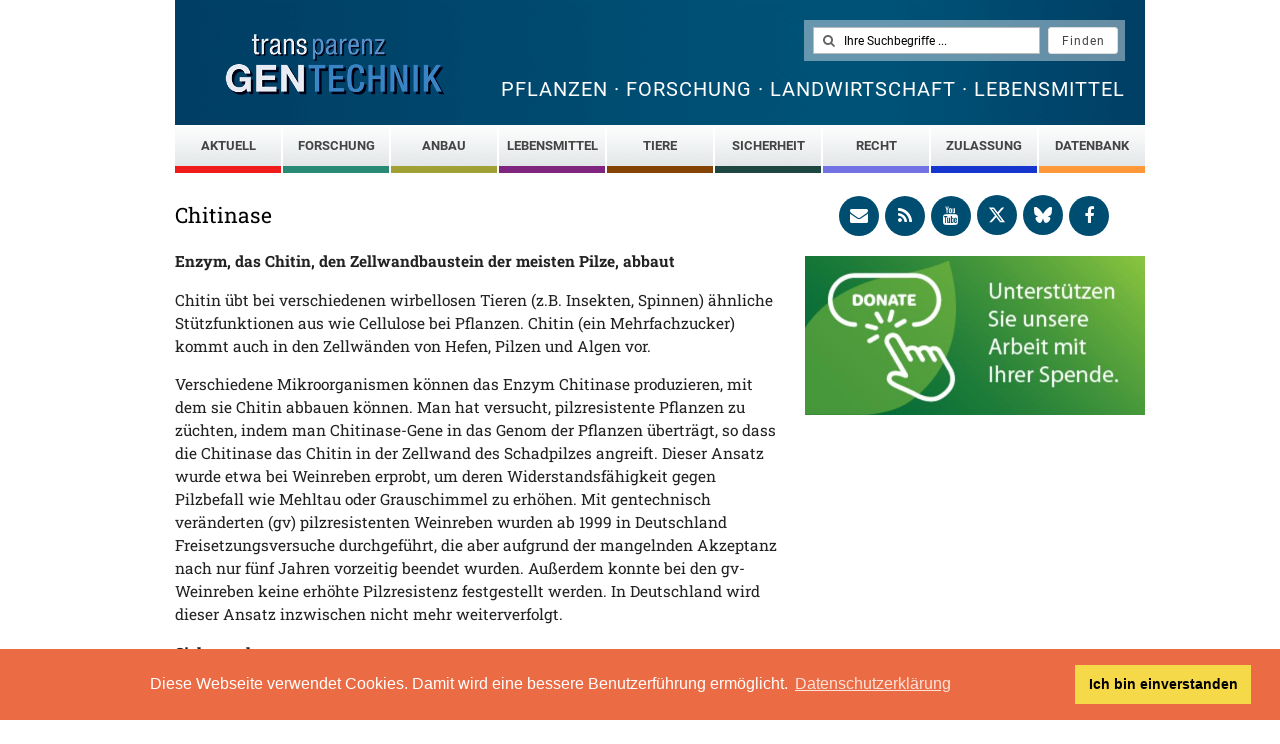

--- FILE ---
content_type: text/html; charset=utf-8
request_url: https://www.transgen.de/lexikon/1626.chitinase.html
body_size: 5878
content:
<!DOCTYPE html>
<html id="no-js" lang="de" class="lang_de">
<head>
  <script type="text/javascript">
    document.documentElement.id='js'
  </script>

  <meta http-equiv="X-UA-Compatible" content="IE=edge">
  <meta name="viewport" content="width=device-width, initial-scale=1">

<meta http-equiv="Content-Type" content="text/html; charset=utf-8" />
<title>Chitinase - Lexikon - transgen.de</title>
<meta name="title" content="Chitinase - Lexikon - transgen.de" />
<meta name="description" content="Chitinase ist ein Enzym, das Chitin, den Zellwandbaustein der meisten Pilze abbaut." />
<meta name="keywords" content="Chitinase, Chitin, Pilzresistenz" />
<meta name="generator" content="www.webmotive.net" />
<meta name="robots" content="index, follow" />
<meta name="content-style-type" content="text/css" />
<meta name="imagetoolbar" content="nein" />
<meta property="og:site_name" content="transGEN" />
<meta property="og:type" content="website" />
<meta property="og:locale" content="de_DE" />
<meta property="og:url" content="https://www.transgen.de/lexikon/1626.chitinase.html" />
<meta name="twitter:description" content="Enzym, das Chitin, den Zellwandbaustein der meisten Pilze, abbaut  Chitin übt bei verschiedenen wirbellosen Tieren (z.B. Insekten, Spinnen) ähnliche Stützfunktionen aus wie Cellulose bei Pflanzen. Chitin (ein Mehrfachzucker) kommt auch in den Zellwänden von Hefen, Pilzen und Algen vor." />
<meta name="twitter:site" content="@transGEN_info"/>
<meta name="twitter:creator" content="@transGEN_info"/>
<meta name="twitter:title" content="Chitinase" />
<meta property="og:title" content="Chitinase"/>
<meta property="og:description" content="Enzym, das Chitin, den Zellwandbaustein der meisten Pilze, abbaut  Chitin übt bei verschiedenen wirbellosen Tieren (z.B. Insekten, Spinnen) ähnliche Stützfunktionen aus wie Cellulose bei Pflanzen. Chitin (ein Mehrfachzucker) kommt auch in den Zellwänden von Hefen, Pilzen und Algen vor.">
<meta property="fb:app_id" content="1645839268773906"/>

      <meta property="og:image" content="https://www.transgen.de/images/transgen.social.logo.400x400.jpg"/>
<link rel="shortcut icon" href="/favicon.ico" type="image/ico" />

<link rel="alternate" type="application/rss+xml" title="Aktualisierungen (RSS)" href="/rss.xml" />

<link rel="stylesheet" type="text/css" media="all" href="/data/assets/frontend.css" />
<!--[if lte IE 6]><link href="/css/screen/lte_ie6.css" rel="stylesheet" type="text/css" /><![endif]-->
<!--[if lte IE 7]><link href="/css/screen/lte_ie7.css" rel="stylesheet" type="text/css" /><![endif]-->
<!--[if lte IE 8]><link href="/css/screen/lte_ie8.css" rel="stylesheet" type="text/css" /><![endif]-->

<script type="text/javascript" src="/data/assets/frontend.js"></script>
    <script>
        window.fbAsyncInit = function() {
            FB.init({
                appId      : '1645839268773906',
                cookie     : true,
                xfbml      : true,
                version    : 'v2.10'
            });
            FB.AppEvents.logPageView();
        };

        (function(d, s, id){
            var js, fjs = d.getElementsByTagName(s)[0];
            if (d.getElementById(id)) {return;}
            js = d.createElement(s); js.id = id;
            js.src = "//connect.facebook.net/en_US/sdk.js";
            fjs.parentNode.insertBefore(js, fjs);
        }(document, 'script', 'facebook-jssdk'));
    </script>
    <link rel="stylesheet" type="text/css" href="//cdnjs.cloudflare.com/ajax/libs/cookieconsent2/3.0.3/cookieconsent.min.css" />
    <script src="//cdnjs.cloudflare.com/ajax/libs/cookieconsent2/3.0.3/cookieconsent.min.js"></script>
    <script>
        window.addEventListener("load", function(){
            window.cookieconsent.initialise({
                "palette": {
                    "popup": {
                        "background": "#eb6c44",
                        "text": "#ffffff"
                    },
                    "button": {
                        "background": "#f5d948"
                    }
                },
                "content": {
                    "message": "Diese Webseite verwendet Cookies. Damit wird eine bessere Benutzerführung ermöglicht.",
                    "dismiss": "Ich bin einverstanden",
                    "link": "Datenschutzerklärung",
                    "href": "http://www.transgen.de/datenschutz.html"
                }
            })});
    </script>
    <script src="https://platform-api.sharethis.com/js/sharethis.js#property=5d5beb07c60153001277bfa4&product=inline-share-buttons"></script>
</head>

<body class="r14">
<!-- skip link navigation -->
<ul id="skiplinks">
	<li><a class="skip" href="#nav">Skip to navigation (Press Enter).</a></li>
	<li><a class="skip" href="#col2">Skip to main content (Press Enter).</a></li>
</ul>


<div class="page_margins">
<div class="page" id="top">


<div id="header" role="banner">

<h1 id="sitetitle"><a href="/" title="Startseite"><span>Pflanzen &middot; Forschung &middot; Landwirtschaft &middot; Lebensmittel</span></a></h1>

<a id="header_homelink" href="/" title="Startseite"><img src="/images/transgen_logo.png" width="220" alt="transGEN" /></a>

<form action="/search" data-autocomplete-url="/autocomplete" id="sitesearch">
<fieldset>
<legend>Suche</legend>
<input type="text" class="textfield searchterms" id="sitesearch_q" name="transgen_search" value="" placeholder="Ihre Suchbegriffe ..." />
<input type="submit" class="submitbutton" value="Finden" />
</fieldset>
</form>





</div><!--/header-->

<nav id="mainmenu">
  <!-- begin: main navigation #nav -->
<ul class="clearfix">

  <li style="width: 106px; border-color: #f11a1b;" class="m109">
    <a href="https://www.transgen.de/aktuell.html">Aktuell</a>
    
  </li>
  <li style="width: 106px; border-color: #288a74;" class="m43">
    <a href="#">Forschung</a>
      <ul>
          <li>
        <a href="https://www.transgen.de/forschung/zuechtung.html">Verfahren</a>
      </li>
          <li>
        <a href="https://www.transgen.de/forschung/genome-editing.html">Genom Editing (NGT)</a>
      </li>
          <li>
        <a href="https://www.transgen.de/forschung/klima-ressourcen.html">Klima und Ressourcen</a>
      </li>
          <li>
        <a href="https://www.transgen.de/forschung/pflanzengesundheit.html">Pflanzengesundheit</a>
      </li>
          <li>
        <a href="https://www.transgen.de/forschung/naehrstoffanreicherung.html">Nährstoffanreicherung</a>
      </li>
          <li>
        <a href="https://www.transgen.de/forschung/biooekonomie.html">Bioökonomie</a>
      </li>
          <li>
        <a href="https://www.transgen.de/forschung/biotechnologie.html">Moderne Biotechnologien</a>
      </li>
      </ul>
  
  </li>
  <li style="width: 106px; border-color: #A0A035;" class="m42">
    <a href="#">Anbau</a>
      <ul>
          <li>
        <a href="https://www.transgen.de/anbau/flaechen_international.html">Flächen International</a>
      </li>
          <li>
        <a href="https://www.transgen.de/anbau/deutschland.html">Deutschland</a>
      </li>
          <li>
        <a href="https://www.transgen.de/anbau/erfahrungen.html">Erfahrungen</a>
      </li>
          <li>
        <a href="https://www.transgen.de/anbau/freisetzungen.html">Freilandversuche</a>
      </li>
          <li>
        <a href="https://www.transgen.de/anbau/pflanzenschutz.html">Neuer Pflanzenschutz</a>
      </li>
      </ul>
  
  </li>
  <li style="width: 106px; border-color: #7F247F;" class="m41">
    <a href="#">Lebensmittel</a>
      <ul>
          <li>
        <a href="https://www.transgen.de/lebensmittel/einkauf.html">Einkauf</a>
      </li>
          <li>
        <a href="https://www.transgen.de/lebensmittel/neue_produkte.html">Neue Produkte</a>
      </li>
          <li>
        <a href="https://www.transgen.de/lebensmittel/enzyme.html">Enzyme</a>
      </li>
          <li>
        <a href="https://www.transgen.de/lebensmittel/futtermittel.html">Futtermittel</a>
      </li>
      </ul>
  
  </li>
  <li style="width: 106px; border-color: #844205;" class="m98">
    <a href="https://www.transgen.de/tiere.html">Tiere</a>
    
  </li>
  <li style="width: 106px; border-color: #1F4742;" class="m97">
    <a href="https://www.transgen.de/sicherheit.html">Sicherheit</a>
    
  </li>
  <li style="width: 106px; border-color: #7272E5;" class="m46">
    <a href="#">Recht</a>
      <ul>
          <li>
        <a href="https://www.transgen.de/recht/gesetze.html">Grundsätze</a>
      </li>
          <li>
        <a href="https://www.transgen.de/recht/kennzeichnung.html">Kennzeichnung</a>
      </li>
          <li>
        <a href="https://www.transgen.de/recht/regulierung-nzt.html">Regulierung Neue Züchtungstechnologien</a>
      </li>
          <li>
        <a href="https://www.transgen.de/recht/patente.html">Patente</a>
      </li>
      </ul>
  
  </li>
  <li style="width: 106px; border-color: #1635CE;" class="m44">
    <a href="https://www.transgen.de/zulassung.html">Zulassung</a>
    
  </li>
  <li style="width: 106px; border-color: #ff9838;" class="m99">
    <a href="#">Datenbank</a>
      <ul>
          <li>
        <a href="https://www.transgen.de/datenbank/pflanzen.html">Pflanzen</a>
      </li>
          <li>
        <a href="https://www.transgen.de/datenbank/lebensmittel.html">Lebensmittel</a>
      </li>
          <li>
        <a href="https://www.transgen.de/datenbank/zutaten.html">Zutaten</a>
      </li>
          <li>
        <a href="https://www.transgen.de/datenbank/zusatzstoffe.html">Zusatzstoffe</a>
      </li>
          <li>
        <a href="https://www.transgen.de/datenbank/enzyme.html">Enzyme</a>
      </li>
      </ul>
  
  </li>

</ul>

<style type="text/css" media="screen">
  nav ul ul { min-width: 106px; }
  </style>



<!-- end: main navigation -->
</nav>


<!-- begin: main content area #main -->
<div id="main" class="clearfix">

<!-- begin: #col1 - first float column -->
<div id="col2" role="main">
<div id="col2_content" class="clearfix">

  <div class="r14">




<h1>Chitinase</h1>


<p><strong>Enzym, das Chitin, den Zellwandbaustein der meisten Pilze, abbaut</strong></p>

<p>Chitin übt bei verschiedenen wirbellosen
Tieren (z.B. Insekten, Spinnen) ähnliche Stützfunktionen aus wie
Cellulose bei Pflanzen. Chitin (ein Mehrfachzucker) kommt auch in den
Zellwänden von Hefen, Pilzen und Algen vor.</p>

<p>Verschiedene Mikroorganismen können das Enzym
Chitinase produzieren, mit dem sie Chitin abbauen können. Man hat versucht, pilzresistente Pflanzen zu züchten, indem man Chitinase-Gene in das Genom der Pflanzen überträgt, so dass die Chitinase das Chitin in der Zellwand des Schadpilzes angreift. Dieser Ansatz wurde etwa bei Weinreben erprobt, um
deren Widerstandsfähigkeit gegen Pilzbefall wie Mehltau oder
Grauschimmel zu erhöhen. Mit gentechnisch veränderten (gv) pilzresistenten Weinreben wurden ab 1999 in Deutschland Freisetzungsversuche durchgeführt, die aber aufgrund der mangelnden Akzeptanz nach nur fünf Jahren vorzeitig beendet wurden. Außerdem konnte bei den gv-Weinreben keine erhöhte Pilzresistenz festgestellt werden. In Deutschland wird dieser Ansatz inzwischen nicht mehr weiterverfolgt.</p>

<p><strong>Siehe auch</strong></p>

<p><a href="https://www.transgen.de/lexikon/1609.enzym.html" class="colorbox_lexicon lexicon_inline" title="Enzym">Enzym</a>
<a href="https://www.transgen.de/lexikon/1652.pilzresistenz.html" class="colorbox_lexicon lexicon_inline" title="Pilzresistenz">Pilzresistenz</a>
<a href="https://www.transgen.de/lexikon/1765.gen.html" class="colorbox_lexicon lexicon_inline" title="Gen">Gen</a>
<a href="https://www.transgen.de/lexikon/1763.genom.html" class="colorbox_lexicon lexicon_inline" title="Genom">Genom</a>
<a href="https://www.transgen.de/lexikon/2672.mehltau.html" class="colorbox_lexicon lexicon_inline" title="Mehltau">Mehltau</a></p>

<div class="ng_row ng_news_grid" data-col="3">

<div class="ng_col teaser-item r36">
    <div class="ng_thumbnail">
        <a href="https://www.transgen.de/datenbank/1990.weinrebe.html" class="ng_thumbnail_thumb">
                        <img data-pin-nopin="true" src="/data/media/954/300x220.jpg" alt="Weintrauben" title="Weintrauben" />
                    </a>
        <a href="https://www.transgen.de/datenbank/1990.weinrebe.html">
            <strong>Weinrebe</strong>
        </a>
    </div>
</div>

<div class="ng_col teaser-item r23">
    <div class="ng_thumbnail">
        <a href="https://www.transgen.de/forschung/2665.crispr-genome-editing-biotechnologie-pflanzenschutz.html" class="ng_thumbnail_thumb">
                        <img data-pin-nopin="true" src="/data/media/3123/300x220.jpg" alt="Blaukehlchen im Rapsfeld" title="Blaukehlchen im Rapsfeld" />
                    </a>
        <a href="https://www.transgen.de/forschung/2665.crispr-genome-editing-biotechnologie-pflanzenschutz.html">
            <strong>Mehr Artenvielfalt in der Agrarlandschaft: Biotechnologische Alternativen zum chemischen Pflanzenschutz</strong>
        </a>
    </div>
</div>

<div class="ng_col teaser-item r23">
    <div class="ng_thumbnail">
        <a href="https://www.transgen.de/forschung/1548.rnai-viren-schaedlinge.html" class="ng_thumbnail_thumb">
                        <img data-pin-nopin="true" src="/data/media/2893/300x220.jpg" alt="Bohne mit Virusinfektion" title="Bohne mit Virusinfektion" />
                    </a>
        <a href="https://www.transgen.de/forschung/1548.rnai-viren-schaedlinge.html">
            <strong>Fast wie Impfen -  Wie Pflanzen mit RNA Krankheiten und Schädlinge abwehren können</strong>
        </a>
    </div>
</div>

</div>

</div>

<div class="article_footer clearfix" style="margin-top: 40px;">
<p class="article_userfunctions">
  <a href="#" class="button" id="userfunction_print">Drucken</a>
  <a href="/share/article/1626" class="button" id="userfunction_send">Versenden</a>
</p>
<div class="noprint">
<div class="sharethis-inline-share-buttons"></div>
    


<script type="text/javascript">
    window.___gcfg = {lang: 'de'};
  
  (function() {
    var po = document.createElement('script'); po.type = 'text/javascript'; po.async = true;
    po.src = 'https://apis.google.com/js/client.js?onload=googleApiClientReady';
    var s = document.getElementsByTagName('script')[0]; s.parentNode.insertBefore(po, s);
  })();

  $('.social-share-widgets').socialShare({
        image           : 'https://www.transgen.de/images/transgen_logo.png',
        twitterVia      : 'transGEN_info',
        twitterHashTags : '',
        description     : $('title').text().replace(/ - .*? - transgen.de$/, ''),
        title           : $('title').text().replace(/ - .*? - transgen.de$/, ''),
    })
</script>
</div>
</div>

  



</div>
<!-- IE Column Clearing -->
<div id="ie_clearing">&nbsp;</div>
</div>
<!-- end: #col2 -->
<!-- begin: #col3 static column -->
<div id="col3" role="complementary">

    <style>
    .icon {
      width: 1em;
      height: 1em;
      vertical-align: -.125em;
    }
    svg.icon {
      fill: currentColor;
      padding-top: 0.6em;
    }
    #footer svg.icon { padding-top: 0.3em; }
  </style>
  
<div id="col3_content" class="clearfix">
  <div class="siderbar-social social">
    <a href="/newsletter" title="Email-Newsletter">
    <i class="fa fa-envelope"></i></a>
    <a target="_blank" href="/rss.xml" title="RSS-Feed">
    <i class="fa fa-rss"></i></a>
    <a target="_blank" href="https://www.youtube.com/user/transgen1997" title="transGEN auf YouTube">
    <i class="fa fa-youtube"></i></a>
    <a target="_blank" href="https://x.com/transgen_info" title="transGEN auf X">
    <i class="">


<svg xmlns="http://www.w3.org/2000/svg" class="icon" aria-hidden="true" focusable="false" viewBox="0 0 512 512">
    <path d="M389.2 48h70.6L305.6 224.2 487 464H345L233.7 318.6 106.5 464H35.8L200.7 275.5 26.8 48H172.4L272.9 180.9 389.2 48zM364.4 421.8h39.1L151.1 88h-42L364.4 421.8z"/></svg>

    </i></a>
    <a target="_blank" href="https://bsky.app/profile/transgen.bsky.social" title="transGEN auf Bluesky">
    <i class="">
        <svg class="icon" aria-hidden="true" focusable="false" viewBox="0 0 24 24" xmlns="http://www.w3.org/2000/svg"><path d="M12 10.8c-1.087-2.114-4.046-6.053-6.798-7.995C2.566.944 1.561 1.266.902 1.565.139 1.908 0 3.08 0 3.768c0 .69.378 5.65.624 6.479.815 2.736 3.713 3.66 6.383 3.364.136-.02.275-.039.415-.056-.138.022-.276.04-.415.056-3.912.58-7.387 2.005-2.83 7.078 5.013 5.19 6.87-1.113 7.823-4.308.953 3.195 2.05 9.271 7.733 4.308 4.267-4.308 1.172-6.498-2.74-7.078a8.741 8.741 0 0 1-.415-.056c.14.017.279.036.415.056 2.67.297 5.568-.628 6.383-3.364.246-.828.624-5.79.624-6.478 0-.69-.139-1.861-.902-2.206-.659-.298-1.664-.62-4.3 1.24C16.046 4.748 13.087 8.687 12 10.8Z"></path></svg>
    </i></a>
    <a target="_blank" href="https://www.facebook.com/transgen.de" title="transGEN auf Facebook">
    <i class="fa fa-facebook"></i></a>
  </div>

  <div class="" style="padding-bottom: 20px;">
  <a target="_blank" href="https://www.forum-biotechnologie.de/de/spenden.html"><img src="/data/media/2909/600x.jpg" data-pin-nopin="true" style="width:100%; height: auto;" alt="Unterstützen Sie unsere Arbeit mit Ihrer Spende"></a>
  </div>

 <div class="r14">
</div>


</div>
</div><!-- end: #col3 -->





</div>
<!-- end: #main -->


<div id="footer" role="contentinfo">
  <a class="button button_toplink" href="#top"><span><img src="/images/icons/toplink_arrow.gif" width="11" height="9" alt="" /> Nach oben</span></a>
  
<div class="clearfix">
<div class="col col1">
<ul class="navmeta">
    <li><a href="https://www.transgen.de/leitlinien.html">Leitlinien</a></li>
    <li><a href="https://www.transgen.de/impressum.html">Impressum</a></li>
    <li><a href="https://www.transgen.de/kontakt.html">Kontakt</a></li>
    <li><a href="https://www.transgen.de/datenschutz.html">Datenschutz</a></li>
</ul>
</div>

<div class="col col2">
<ul class="navmeta">
    <li><a href="https://www.transgen.de/lexikon.html">Lexikon</a></li>
    <li><a href="https://www.transgen.de/lexikon-nutzpflanzen.html">Lexikon Nutzpflanzen</a></li>
    <li><a href="/search">transGEN durchsuchen</a></li>
</ul>
</div>

<div class="col col2">
    <ul class="navmeta">
        <li><a href="https://www.transgen.de/neu.html">Neu bei transGEN</a></li>
        <li><a href="https://www.transgen.de/archiv.html">Archiv</a></li>
        <li><a href="https://www.transgen.de/blog.html">Blog <em>Gute Gene, schlechte Gene</em></a></li>
    </ul>
</div>

<div class="col col2 social">
<a href="/newsletter" title="Email-Newsletter">
<i class="fa fa-envelope"></i></a>
<a target="_blank" href="/rss.xml" title="RSS-Feed">
<i class="fa fa-rss"></i></a>
<a target="_blank" href="https://www.youtube.com/user/transgen1997" title="transGEN auf YouTube">
<i class="fa fa-youtube"></i></a>
<a target="_blank" href="https://x.com/transgen_info" title="transGEN auf X">
    <i><svg xmlns="http://www.w3.org/2000/svg" class="icon" aria-hidden="true" focusable="false" viewBox="0 0 512 512">
        <path d="M389.2 48h70.6L305.6 224.2 487 464H345L233.7 318.6 106.5 464H35.8L200.7 275.5 26.8 48H172.4L272.9 180.9 389.2 48zM364.4 421.8h39.1L151.1 88h-42L364.4 421.8z"/>
  </svg></i>
</a>
    <a target="_blank" href="https://bsky.app/profile/transgen.bsky.social" title="transGEN auf Bluesky">
        <i>
            <svg class="icon" aria-hidden="true" focusable="false" viewBox="0 0 24 24" xmlns="http://www.w3.org/2000/svg"><path d="M12 10.8c-1.087-2.114-4.046-6.053-6.798-7.995C2.566.944 1.561 1.266.902 1.565.139 1.908 0 3.08 0 3.768c0 .69.378 5.65.624 6.479.815 2.736 3.713 3.66 6.383 3.364.136-.02.275-.039.415-.056-.138.022-.276.04-.415.056-3.912.58-7.387 2.005-2.83 7.078 5.013 5.19 6.87-1.113 7.823-4.308.953 3.195 2.05 9.271 7.733 4.308 4.267-4.308 1.172-6.498-2.74-7.078a8.741 8.741 0 0 1-.415-.056c.14.017.279.036.415.056 2.67.297 5.568-.628 6.383-3.364.246-.828.624-5.79.624-6.478 0-.69-.139-1.861-.902-2.206-.659-.298-1.664-.62-4.3 1.24C16.046 4.748 13.087 8.687 12 10.8Z"></path></svg>
        </i></a>
    <a target="_blank" href="https://www.facebook.com/transgen.de" title="transGEN auf Facebook">
<i class="fa fa-facebook"></i></a>
</div>
</div>

<p class="bottomline ng_footer_dvdr_h">
    <a target="_blank" href="http://www.forum-biotechnologie.de/">Herausgeber Forum Bio- und Gentechnologie e.V.</a>
</p>
</div><!--/footer -->



</div><!--/page-->
</div><!--/page_margins-->

<!-- Google tag (gtag.js) --> <script async src="https://www.googletagmanager.com/gtag/js?id=G-PC2PB7P7JQ"></script> <script> window.dataLayer = window.dataLayer || []; function gtag(){dataLayer.push(arguments);} gtag('js', new Date()); gtag('config', 'G-PC2PB7P7JQ'); </script>

</body>
</html>
